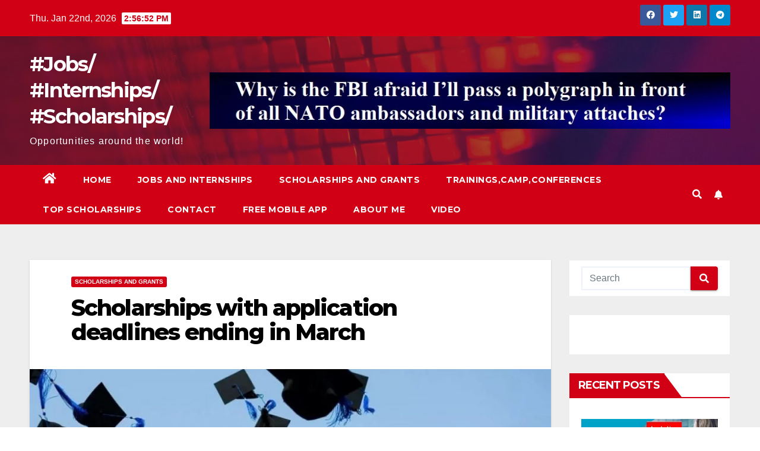

--- FILE ---
content_type: text/html; charset=UTF-8
request_url: https://plopandrei.com/call-for-applications-future-food-a-swiss-research-initiative/embed
body_size: 13247
content:
<!DOCTYPE html>
<html dir="ltr" lang="en-US" prefix="og: https://ogp.me/ns#" class="no-js">
<head>
	<title>Call for Applications/ Future Food – A Swiss Research Initiative | #Jobs/ #Internships/ #Scholarships/</title>
	<meta http-equiv="X-UA-Compatible" content="IE=edge">
	<script>
window._wpemojiSettings = {"baseUrl":"https:\/\/s.w.org\/images\/core\/emoji\/16.0.1\/72x72\/","ext":".png","svgUrl":"https:\/\/s.w.org\/images\/core\/emoji\/16.0.1\/svg\/","svgExt":".svg","source":{"wpemoji":"https:\/\/plopandrei.com\/wp-includes\/js\/wp-emoji.js?ver=6.8.3","twemoji":"https:\/\/plopandrei.com\/wp-includes\/js\/twemoji.js?ver=6.8.3"}};
/**
 * @output wp-includes/js/wp-emoji-loader.js
 */

/**
 * Emoji Settings as exported in PHP via _print_emoji_detection_script().
 * @typedef WPEmojiSettings
 * @type {object}
 * @property {?object} source
 * @property {?string} source.concatemoji
 * @property {?string} source.twemoji
 * @property {?string} source.wpemoji
 * @property {?boolean} DOMReady
 * @property {?Function} readyCallback
 */

/**
 * Support tests.
 * @typedef SupportTests
 * @type {object}
 * @property {?boolean} flag
 * @property {?boolean} emoji
 */

/**
 * IIFE to detect emoji support and load Twemoji if needed.
 *
 * @param {Window} window
 * @param {Document} document
 * @param {WPEmojiSettings} settings
 */
( function wpEmojiLoader( window, document, settings ) {
	if ( typeof Promise === 'undefined' ) {
		return;
	}

	var sessionStorageKey = 'wpEmojiSettingsSupports';
	var tests = [ 'flag', 'emoji' ];

	/**
	 * Checks whether the browser supports offloading to a Worker.
	 *
	 * @since 6.3.0
	 *
	 * @private
	 *
	 * @returns {boolean}
	 */
	function supportsWorkerOffloading() {
		return (
			typeof Worker !== 'undefined' &&
			typeof OffscreenCanvas !== 'undefined' &&
			typeof URL !== 'undefined' &&
			URL.createObjectURL &&
			typeof Blob !== 'undefined'
		);
	}

	/**
	 * @typedef SessionSupportTests
	 * @type {object}
	 * @property {number} timestamp
	 * @property {SupportTests} supportTests
	 */

	/**
	 * Get support tests from session.
	 *
	 * @since 6.3.0
	 *
	 * @private
	 *
	 * @returns {?SupportTests} Support tests, or null if not set or older than 1 week.
	 */
	function getSessionSupportTests() {
		try {
			/** @type {SessionSupportTests} */
			var item = JSON.parse(
				sessionStorage.getItem( sessionStorageKey )
			);
			if (
				typeof item === 'object' &&
				typeof item.timestamp === 'number' &&
				new Date().valueOf() < item.timestamp + 604800 && // Note: Number is a week in seconds.
				typeof item.supportTests === 'object'
			) {
				return item.supportTests;
			}
		} catch ( e ) {}
		return null;
	}

	/**
	 * Persist the supports in session storage.
	 *
	 * @since 6.3.0
	 *
	 * @private
	 *
	 * @param {SupportTests} supportTests Support tests.
	 */
	function setSessionSupportTests( supportTests ) {
		try {
			/** @type {SessionSupportTests} */
			var item = {
				supportTests: supportTests,
				timestamp: new Date().valueOf()
			};

			sessionStorage.setItem(
				sessionStorageKey,
				JSON.stringify( item )
			);
		} catch ( e ) {}
	}

	/**
	 * Checks if two sets of Emoji characters render the same visually.
	 *
	 * This is used to determine if the browser is rendering an emoji with multiple data points
	 * correctly. set1 is the emoji in the correct form, using a zero-width joiner. set2 is the emoji
	 * in the incorrect form, using a zero-width space. If the two sets render the same, then the browser
	 * does not support the emoji correctly.
	 *
	 * This function may be serialized to run in a Worker. Therefore, it cannot refer to variables from the containing
	 * scope. Everything must be passed by parameters.
	 *
	 * @since 4.9.0
	 *
	 * @private
	 *
	 * @param {CanvasRenderingContext2D} context 2D Context.
	 * @param {string} set1 Set of Emoji to test.
	 * @param {string} set2 Set of Emoji to test.
	 *
	 * @return {boolean} True if the two sets render the same.
	 */
	function emojiSetsRenderIdentically( context, set1, set2 ) {
		// Cleanup from previous test.
		context.clearRect( 0, 0, context.canvas.width, context.canvas.height );
		context.fillText( set1, 0, 0 );
		var rendered1 = new Uint32Array(
			context.getImageData(
				0,
				0,
				context.canvas.width,
				context.canvas.height
			).data
		);

		// Cleanup from previous test.
		context.clearRect( 0, 0, context.canvas.width, context.canvas.height );
		context.fillText( set2, 0, 0 );
		var rendered2 = new Uint32Array(
			context.getImageData(
				0,
				0,
				context.canvas.width,
				context.canvas.height
			).data
		);

		return rendered1.every( function ( rendered2Data, index ) {
			return rendered2Data === rendered2[ index ];
		} );
	}

	/**
	 * Checks if the center point of a single emoji is empty.
	 *
	 * This is used to determine if the browser is rendering an emoji with a single data point
	 * correctly. The center point of an incorrectly rendered emoji will be empty. A correctly
	 * rendered emoji will have a non-zero value at the center point.
	 *
	 * This function may be serialized to run in a Worker. Therefore, it cannot refer to variables from the containing
	 * scope. Everything must be passed by parameters.
	 *
	 * @since 6.8.2
	 *
	 * @private
	 *
	 * @param {CanvasRenderingContext2D} context 2D Context.
	 * @param {string} emoji Emoji to test.
	 *
	 * @return {boolean} True if the center point is empty.
	 */
	function emojiRendersEmptyCenterPoint( context, emoji ) {
		// Cleanup from previous test.
		context.clearRect( 0, 0, context.canvas.width, context.canvas.height );
		context.fillText( emoji, 0, 0 );

		// Test if the center point (16, 16) is empty (0,0,0,0).
		var centerPoint = context.getImageData(16, 16, 1, 1);
		for ( var i = 0; i < centerPoint.data.length; i++ ) {
			if ( centerPoint.data[ i ] !== 0 ) {
				// Stop checking the moment it's known not to be empty.
				return false;
			}
		}

		return true;
	}

	/**
	 * Determines if the browser properly renders Emoji that Twemoji can supplement.
	 *
	 * This function may be serialized to run in a Worker. Therefore, it cannot refer to variables from the containing
	 * scope. Everything must be passed by parameters.
	 *
	 * @since 4.2.0
	 *
	 * @private
	 *
	 * @param {CanvasRenderingContext2D} context 2D Context.
	 * @param {string} type Whether to test for support of "flag" or "emoji".
	 * @param {Function} emojiSetsRenderIdentically Reference to emojiSetsRenderIdentically function, needed due to minification.
	 * @param {Function} emojiRendersEmptyCenterPoint Reference to emojiRendersEmptyCenterPoint function, needed due to minification.
	 *
	 * @return {boolean} True if the browser can render emoji, false if it cannot.
	 */
	function browserSupportsEmoji( context, type, emojiSetsRenderIdentically, emojiRendersEmptyCenterPoint ) {
		var isIdentical;

		switch ( type ) {
			case 'flag':
				/*
				 * Test for Transgender flag compatibility. Added in Unicode 13.
				 *
				 * To test for support, we try to render it, and compare the rendering to how it would look if
				 * the browser doesn't render it correctly (white flag emoji + transgender symbol).
				 */
				isIdentical = emojiSetsRenderIdentically(
					context,
					'\uD83C\uDFF3\uFE0F\u200D\u26A7\uFE0F', // as a zero-width joiner sequence
					'\uD83C\uDFF3\uFE0F\u200B\u26A7\uFE0F' // separated by a zero-width space
				);

				if ( isIdentical ) {
					return false;
				}

				/*
				 * Test for Sark flag compatibility. This is the least supported of the letter locale flags,
				 * so gives us an easy test for full support.
				 *
				 * To test for support, we try to render it, and compare the rendering to how it would look if
				 * the browser doesn't render it correctly ([C] + [Q]).
				 */
				isIdentical = emojiSetsRenderIdentically(
					context,
					'\uD83C\uDDE8\uD83C\uDDF6', // as the sequence of two code points
					'\uD83C\uDDE8\u200B\uD83C\uDDF6' // as the two code points separated by a zero-width space
				);

				if ( isIdentical ) {
					return false;
				}

				/*
				 * Test for English flag compatibility. England is a country in the United Kingdom, it
				 * does not have a two letter locale code but rather a five letter sub-division code.
				 *
				 * To test for support, we try to render it, and compare the rendering to how it would look if
				 * the browser doesn't render it correctly (black flag emoji + [G] + [B] + [E] + [N] + [G]).
				 */
				isIdentical = emojiSetsRenderIdentically(
					context,
					// as the flag sequence
					'\uD83C\uDFF4\uDB40\uDC67\uDB40\uDC62\uDB40\uDC65\uDB40\uDC6E\uDB40\uDC67\uDB40\uDC7F',
					// with each code point separated by a zero-width space
					'\uD83C\uDFF4\u200B\uDB40\uDC67\u200B\uDB40\uDC62\u200B\uDB40\uDC65\u200B\uDB40\uDC6E\u200B\uDB40\uDC67\u200B\uDB40\uDC7F'
				);

				return ! isIdentical;
			case 'emoji':
				/*
				 * Does Emoji 16.0 cause the browser to go splat?
				 *
				 * To test for Emoji 16.0 support, try to render a new emoji: Splatter.
				 *
				 * The splatter emoji is a single code point emoji. Testing for browser support
				 * required testing the center point of the emoji to see if it is empty.
				 *
				 * 0xD83E 0xDEDF (\uD83E\uDEDF) == 🫟 Splatter.
				 *
				 * When updating this test, please ensure that the emoji is either a single code point
				 * or switch to using the emojiSetsRenderIdentically function and testing with a zero-width
				 * joiner vs a zero-width space.
				 */
				var notSupported = emojiRendersEmptyCenterPoint( context, '\uD83E\uDEDF' );
				return ! notSupported;
		}

		return false;
	}

	/**
	 * Checks emoji support tests.
	 *
	 * This function may be serialized to run in a Worker. Therefore, it cannot refer to variables from the containing
	 * scope. Everything must be passed by parameters.
	 *
	 * @since 6.3.0
	 *
	 * @private
	 *
	 * @param {string[]} tests Tests.
	 * @param {Function} browserSupportsEmoji Reference to browserSupportsEmoji function, needed due to minification.
	 * @param {Function} emojiSetsRenderIdentically Reference to emojiSetsRenderIdentically function, needed due to minification.
	 * @param {Function} emojiRendersEmptyCenterPoint Reference to emojiRendersEmptyCenterPoint function, needed due to minification.
	 *
	 * @return {SupportTests} Support tests.
	 */
	function testEmojiSupports( tests, browserSupportsEmoji, emojiSetsRenderIdentically, emojiRendersEmptyCenterPoint ) {
		var canvas;
		if (
			typeof WorkerGlobalScope !== 'undefined' &&
			self instanceof WorkerGlobalScope
		) {
			canvas = new OffscreenCanvas( 300, 150 ); // Dimensions are default for HTMLCanvasElement.
		} else {
			canvas = document.createElement( 'canvas' );
		}

		var context = canvas.getContext( '2d', { willReadFrequently: true } );

		/*
		 * Chrome on OS X added native emoji rendering in M41. Unfortunately,
		 * it doesn't work when the font is bolder than 500 weight. So, we
		 * check for bold rendering support to avoid invisible emoji in Chrome.
		 */
		context.textBaseline = 'top';
		context.font = '600 32px Arial';

		var supports = {};
		tests.forEach( function ( test ) {
			supports[ test ] = browserSupportsEmoji( context, test, emojiSetsRenderIdentically, emojiRendersEmptyCenterPoint );
		} );
		return supports;
	}

	/**
	 * Adds a script to the head of the document.
	 *
	 * @ignore
	 *
	 * @since 4.2.0
	 *
	 * @param {string} src The url where the script is located.
	 *
	 * @return {void}
	 */
	function addScript( src ) {
		var script = document.createElement( 'script' );
		script.src = src;
		script.defer = true;
		document.head.appendChild( script );
	}

	settings.supports = {
		everything: true,
		everythingExceptFlag: true
	};

	// Create a promise for DOMContentLoaded since the worker logic may finish after the event has fired.
	var domReadyPromise = new Promise( function ( resolve ) {
		document.addEventListener( 'DOMContentLoaded', resolve, {
			once: true
		} );
	} );

	// Obtain the emoji support from the browser, asynchronously when possible.
	new Promise( function ( resolve ) {
		var supportTests = getSessionSupportTests();
		if ( supportTests ) {
			resolve( supportTests );
			return;
		}

		if ( supportsWorkerOffloading() ) {
			try {
				// Note that the functions are being passed as arguments due to minification.
				var workerScript =
					'postMessage(' +
					testEmojiSupports.toString() +
					'(' +
					[
						JSON.stringify( tests ),
						browserSupportsEmoji.toString(),
						emojiSetsRenderIdentically.toString(),
						emojiRendersEmptyCenterPoint.toString()
					].join( ',' ) +
					'));';
				var blob = new Blob( [ workerScript ], {
					type: 'text/javascript'
				} );
				var worker = new Worker( URL.createObjectURL( blob ), { name: 'wpTestEmojiSupports' } );
				worker.onmessage = function ( event ) {
					supportTests = event.data;
					setSessionSupportTests( supportTests );
					worker.terminate();
					resolve( supportTests );
				};
				return;
			} catch ( e ) {}
		}

		supportTests = testEmojiSupports( tests, browserSupportsEmoji, emojiSetsRenderIdentically, emojiRendersEmptyCenterPoint );
		setSessionSupportTests( supportTests );
		resolve( supportTests );
	} )
		// Once the browser emoji support has been obtained from the session, finalize the settings.
		.then( function ( supportTests ) {
			/*
			 * Tests the browser support for flag emojis and other emojis, and adjusts the
			 * support settings accordingly.
			 */
			for ( var test in supportTests ) {
				settings.supports[ test ] = supportTests[ test ];

				settings.supports.everything =
					settings.supports.everything && settings.supports[ test ];

				if ( 'flag' !== test ) {
					settings.supports.everythingExceptFlag =
						settings.supports.everythingExceptFlag &&
						settings.supports[ test ];
				}
			}

			settings.supports.everythingExceptFlag =
				settings.supports.everythingExceptFlag &&
				! settings.supports.flag;

			// Sets DOMReady to false and assigns a ready function to settings.
			settings.DOMReady = false;
			settings.readyCallback = function () {
				settings.DOMReady = true;
			};
		} )
		.then( function () {
			return domReadyPromise;
		} )
		.then( function () {
			// When the browser can not render everything we need to load a polyfill.
			if ( ! settings.supports.everything ) {
				settings.readyCallback();

				var src = settings.source || {};

				if ( src.concatemoji ) {
					addScript( src.concatemoji );
				} else if ( src.wpemoji && src.twemoji ) {
					addScript( src.twemoji );
					addScript( src.wpemoji );
				}
			}
		} );
} )( window, document, window._wpemojiSettings );
</script>
<meta name='robots' content='noindex, follow, max-image-preview:large' />
<link rel="canonical" href="https://plopandrei.com/call-for-applications-future-food-a-swiss-research-initiative" />

<!--[if lte IE 8]>
<link rel='stylesheet' id='wp-embed-template-ie-css' href='https://plopandrei.com/wp-includes/css/wp-embed-template-ie.css?ver=6.8.3' media='all' />
<![endif]-->
<style id='wp-emoji-styles-inline-css'>

	img.wp-smiley, img.emoji {
		display: inline !important;
		border: none !important;
		box-shadow: none !important;
		height: 1em !important;
		width: 1em !important;
		margin: 0 0.07em !important;
		vertical-align: -0.1em !important;
		background: none !important;
		padding: 0 !important;
	}
</style>
<style id='wp-embed-template-inline-css'>
html, body {
	padding: 0;
	margin: 0;
}

body {
	font-family: sans-serif;
}

/* Text meant only for screen readers */
.screen-reader-text {
	border: 0;
	clip-path: inset(50%);
	height: 1px;
	margin: -1px;
	overflow: hidden;
	padding: 0;
	position: absolute;
	width: 1px;
	word-wrap: normal !important;
}

/* Dashicons */
.dashicons {
	display: inline-block;
	width: 20px;
	height: 20px;
	background-color: transparent;
	background-repeat: no-repeat;
	background-size: 20px;
	background-position: center;
	transition: background .1s ease-in;
	position: relative;
	top: 5px;
}

.dashicons-no {
	background-image: url("data:image/svg+xml;charset=utf8,%3Csvg%20xmlns%3D%27http%3A%2F%2Fwww.w3.org%2F2000%2Fsvg%27%20viewBox%3D%270%200%2020%2020%27%3E%3Cpath%20d%3D%27M15.55%2013.7l-2.19%202.06-3.42-3.65-3.64%203.43-2.06-2.18%203.64-3.43-3.42-3.64%202.18-2.06%203.43%203.64%203.64-3.42%202.05%202.18-3.64%203.43z%27%20fill%3D%27%23fff%27%2F%3E%3C%2Fsvg%3E");
}

.dashicons-admin-comments {
	background-image: url("data:image/svg+xml;charset=utf8,%3Csvg%20xmlns%3D%27http%3A%2F%2Fwww.w3.org%2F2000%2Fsvg%27%20viewBox%3D%270%200%2020%2020%27%3E%3Cpath%20d%3D%27M5%202h9q.82%200%201.41.59T16%204v7q0%20.82-.59%201.41T14%2013h-2l-5%205v-5H5q-.82%200-1.41-.59T3%2011V4q0-.82.59-1.41T5%202z%27%20fill%3D%27%2382878c%27%2F%3E%3C%2Fsvg%3E");
}

.wp-embed-comments a:hover .dashicons-admin-comments {
	background-image: url("data:image/svg+xml;charset=utf8,%3Csvg%20xmlns%3D%27http%3A%2F%2Fwww.w3.org%2F2000%2Fsvg%27%20viewBox%3D%270%200%2020%2020%27%3E%3Cpath%20d%3D%27M5%202h9q.82%200%201.41.59T16%204v7q0%20.82-.59%201.41T14%2013h-2l-5%205v-5H5q-.82%200-1.41-.59T3%2011V4q0-.82.59-1.41T5%202z%27%20fill%3D%27%230073aa%27%2F%3E%3C%2Fsvg%3E");
}

.dashicons-share {
	background-image: url("data:image/svg+xml;charset=utf8,%3Csvg%20xmlns%3D%27http%3A%2F%2Fwww.w3.org%2F2000%2Fsvg%27%20viewBox%3D%270%200%2020%2020%27%3E%3Cpath%20d%3D%27M14.5%2012q1.24%200%202.12.88T17.5%2015t-.88%202.12-2.12.88-2.12-.88T11.5%2015q0-.34.09-.69l-4.38-2.3Q6.32%2013%205%2013q-1.24%200-2.12-.88T2%2010t.88-2.12T5%207q1.3%200%202.21.99l4.38-2.3q-.09-.35-.09-.69%200-1.24.88-2.12T14.5%202t2.12.88T17.5%205t-.88%202.12T14.5%208q-1.3%200-2.21-.99l-4.38%202.3Q8%209.66%208%2010t-.09.69l4.38%202.3q.89-.99%202.21-.99z%27%20fill%3D%27%2382878c%27%2F%3E%3C%2Fsvg%3E");
	display: none;
}

.js .dashicons-share {
	display: inline-block;
}

.wp-embed-share-dialog-open:hover .dashicons-share {
	background-image: url("data:image/svg+xml;charset=utf8,%3Csvg%20xmlns%3D%27http%3A%2F%2Fwww.w3.org%2F2000%2Fsvg%27%20viewBox%3D%270%200%2020%2020%27%3E%3Cpath%20d%3D%27M14.5%2012q1.24%200%202.12.88T17.5%2015t-.88%202.12-2.12.88-2.12-.88T11.5%2015q0-.34.09-.69l-4.38-2.3Q6.32%2013%205%2013q-1.24%200-2.12-.88T2%2010t.88-2.12T5%207q1.3%200%202.21.99l4.38-2.3q-.09-.35-.09-.69%200-1.24.88-2.12T14.5%202t2.12.88T17.5%205t-.88%202.12T14.5%208q-1.3%200-2.21-.99l-4.38%202.3Q8%209.66%208%2010t-.09.69l4.38%202.3q.89-.99%202.21-.99z%27%20fill%3D%27%230073aa%27%2F%3E%3C%2Fsvg%3E");
}

.wp-embed {
	padding: 25px;
	font-size: 14px;
	font-weight: 400;
	font-family: -apple-system, BlinkMacSystemFont, "Segoe UI", Roboto, Oxygen-Sans, Ubuntu, Cantarell, "Helvetica Neue", sans-serif;
	line-height: 1.5;
	color: #8c8f94;
	background: #fff;
	border: 1px solid #dcdcde;
	box-shadow: 0 1px 1px rgba(0, 0, 0, 0.05);
	/* Clearfix */
	overflow: auto;
	zoom: 1;
}

.wp-embed a {
	color: #8c8f94;
	text-decoration: none;
}

.wp-embed a:hover {
	text-decoration: underline;
}

.wp-embed-featured-image {
	margin-bottom: 20px;
}

.wp-embed-featured-image img {
	width: 100%;
	height: auto;
	border: none;
}

.wp-embed-featured-image.square {
	float: left;
	max-width: 160px;
	margin-right: 20px;
}

.wp-embed p {
	margin: 0;
}

p.wp-embed-heading {
	margin: 0 0 15px;
	font-weight: 600;
	font-size: 22px;
	line-height: 1.3;
}

.wp-embed-heading a {
	color: #2c3338;
}

.wp-embed .wp-embed-more {
	color: #c3c4c7;
}

.wp-embed-footer {
	display: table;
	width: 100%;
	margin-top: 30px;
}

.wp-embed-site-icon {
	position: absolute;
	top: 50%;
	left: 0;
	transform: translateY(-50%);
	height: 25px;
	width: 25px;
	border: 0;
}

.wp-embed-site-title {
	font-weight: 600;
	line-height: 1.78571428;
}

.wp-embed-site-title a {
	position: relative;
	display: inline-block;
	padding-left: 35px;
}

.wp-embed-site-title,
.wp-embed-meta {
	display: table-cell;
}

.wp-embed-meta {
	text-align: right;
	white-space: nowrap;
	vertical-align: middle;
}

.wp-embed-comments,
.wp-embed-share {
	display: inline;
}

.wp-embed-meta a:hover {
	text-decoration: none;
	color: #2271b1;
}

.wp-embed-comments a {
	line-height: 1.78571428;
	display: inline-block;
}

.wp-embed-comments + .wp-embed-share {
	margin-left: 10px;
}

.wp-embed-share-dialog {
	position: absolute;
	top: 0;
	left: 0;
	right: 0;
	bottom: 0;
	background-color: #1d2327;
	background-color: rgba(0, 0, 0, 0.9);
	color: #fff;
	opacity: 1;
	transition: opacity .25s ease-in-out;
}

.wp-embed-share-dialog.hidden {
	opacity: 0;
	visibility: hidden;
}

.wp-embed-share-dialog-open,
.wp-embed-share-dialog-close {
	margin: -8px 0 0;
	padding: 0;
	background: transparent;
	border: none;
	cursor: pointer;
	outline: none;
}

.wp-embed-share-dialog-open .dashicons,
.wp-embed-share-dialog-close .dashicons {
	padding: 4px;
}

.wp-embed-share-dialog-open .dashicons {
	top: 8px;
}

.wp-embed-share-dialog-open:focus .dashicons,
.wp-embed-share-dialog-close:focus .dashicons {
	box-shadow: 0 0 0 2px #2271b1;
	/* Only visible in Windows High Contrast mode */
	outline: 2px solid transparent;
	border-radius: 100%;
}

.wp-embed-share-dialog-close {
	position: absolute;
	top: 20px;
	right: 20px;
	font-size: 22px;
}

.wp-embed-share-dialog-close:hover {
	text-decoration: none;
}

.wp-embed-share-dialog-close .dashicons {
	height: 24px;
	width: 24px;
	background-size: 24px;
}

.wp-embed-share-dialog-content {
	height: 100%;
	transform-style: preserve-3d;
	overflow: hidden;
}

.wp-embed-share-dialog-text {
	margin-top: 25px;
	padding: 20px;
}

.wp-embed-share-tabs {
	margin: 0 0 20px;
	padding: 0;
	list-style: none;
}

.wp-embed-share-tab-button {
	display: inline-block;
}

.wp-embed-share-tab-button button {
	margin: 0;
	padding: 0;
	border: none;
	background: transparent;
	font-size: 16px;
	line-height: 1.3;
	color: #a7aaad;
	cursor: pointer;
	transition: color .1s ease-in;
}

.wp-embed-share-tab-button [aria-selected="true"] {
	color: #fff;
}

.wp-embed-share-tab-button button:hover {
	color: #fff;
}

.wp-embed-share-tab-button + .wp-embed-share-tab-button {
	margin: 0 0 0 10px;
	padding: 0 0 0 11px;
	border-left: 1px solid #a7aaad;
}

.wp-embed-share-tab[aria-hidden="true"] {
	display: none;
}

p.wp-embed-share-description {
	margin: 0;
	font-size: 14px;
	line-height: 1;
	font-style: italic;
	color: #a7aaad;
}

.wp-embed-share-input {
	box-sizing: border-box;
	width: 100%;
	border: none;
	height: 28px;
	margin: 0 0 10px;
	padding: 0 5px;
	font-size: 14px;
	font-weight: 400;
	font-family: -apple-system, BlinkMacSystemFont, "Segoe UI", Roboto, Oxygen-Sans, Ubuntu, Cantarell, "Helvetica Neue", sans-serif;
	line-height: 1.5;
	resize: none;
	cursor: text;
}

textarea.wp-embed-share-input {
	height: 72px;
}

html[dir="rtl"] .wp-embed-featured-image.square {
	float: right;
	margin-right: 0;
	margin-left: 20px;
}

html[dir="rtl"] .wp-embed-site-title a {
	padding-left: 0;
	padding-right: 35px;
}

html[dir="rtl"] .wp-embed-site-icon {
	margin-right: 0;
	margin-left: 10px;
	left: auto;
	right: 0;
}

html[dir="rtl"] .wp-embed-meta {
	text-align: left;
}

html[dir="rtl"] .wp-embed-share {
	margin-left: 0;
	margin-right: 10px;
}

html[dir="rtl"] .wp-embed-share-dialog-close {
	right: auto;
	left: 20px;
}

html[dir="rtl"] .wp-embed-share-tab-button + .wp-embed-share-tab-button {
	margin: 0 10px 0 0;
	padding: 0 11px 0 0;
	border-left: none;
	border-right: 1px solid #a7aaad;
}

</style>
</head>
<body class="wp-singular post-template-default single single-post postid-3187 single-format-standard wp-embed-responsive wp-theme-newsup wp-child-theme-newsberg  ta-hide-date-author-in-list">
	<div class="wp-embed post-3187 post type-post status-publish format-standard has-post-thumbnail hentry category-scholarships-and-grants category-trainingscampconferences">
					<div class="wp-embed-featured-image rectangular">
				<a href="https://plopandrei.com/call-for-applications-future-food-a-swiss-research-initiative" target="_top">
					<img width="740" height="334" src="https://plopandrei.com/wp-content/uploads/2021/03/blank-white-page-1-9-740x334.jpg" class="attachment-elitewp-featured-image size-elitewp-featured-image" alt="" decoding="async" fetchpriority="high" />				</a>
			</div>
		
		<p class="wp-embed-heading">
			<a href="https://plopandrei.com/call-for-applications-future-food-a-swiss-research-initiative" target="_top">
				Call for Applications/ Future Food – A Swiss Research Initiative			</a>
		</p>

		
		<div class="wp-embed-excerpt"><p>Fellowship ETH Zurich and EPFL have launched&nbsp;Future Food – A Swiss Research Initiative&nbsp;together with Bühler, Givaudan and Nestlé (the first partners on board) to further expand research and education in the area of food and nutrition sciences. The Future Food Fellowship is a major pillar within this framework. It aims to bring together competences from &hellip; <a href="https://plopandrei.com/call-for-applications-future-food-a-swiss-research-initiative" class="wp-embed-more" target="_top">Continue reading <span class="screen-reader-text">Call for Applications/ Future Food – A Swiss Research Initiative</span></a></p>
</div>

		
		<div class="wp-embed-footer">
			<div class="wp-embed-site-title"><a href="https://plopandrei.com" target="_top"><img src="https://plopandrei.com/wp-content/uploads/2022/02/cropped-plop-32x32.png" srcset="https://plopandrei.com/wp-content/uploads/2022/02/cropped-plop-180x180.png 2x" width="32" height="32" alt="" class="wp-embed-site-icon" /><span>#Jobs/ #Internships/ #Scholarships/</span></a></div>
			<div class="wp-embed-meta">
					<div class="wp-embed-share">
		<button type="button" class="wp-embed-share-dialog-open" aria-label="Open sharing dialog">
			<span class="dashicons dashicons-share"></span>
		</button>
	</div>
				</div>
		</div>
	</div>
	<div class="wp-embed-share-dialog hidden" role="dialog" aria-label="Sharing options">
		<div class="wp-embed-share-dialog-content">
			<div class="wp-embed-share-dialog-text">
				<ul class="wp-embed-share-tabs" role="tablist">
					<li class="wp-embed-share-tab-button wp-embed-share-tab-button-wordpress" role="presentation">
						<button type="button" role="tab" aria-controls="wp-embed-share-tab-wordpress-3187-2258114940" aria-selected="true" tabindex="0">WordPress Embed</button>
					</li>
					<li class="wp-embed-share-tab-button wp-embed-share-tab-button-html" role="presentation">
						<button type="button" role="tab" aria-controls="wp-embed-share-tab-html-3187-2258114940" aria-selected="false" tabindex="-1">HTML Embed</button>
					</li>
				</ul>
				<div id="wp-embed-share-tab-wordpress-3187-2258114940" class="wp-embed-share-tab" role="tabpanel" aria-hidden="false">
					<input type="text" value="https://plopandrei.com/call-for-applications-future-food-a-swiss-research-initiative" class="wp-embed-share-input" aria-label="URL" aria-describedby="wp-embed-share-description-wordpress-3187-2258114940" tabindex="0" readonly/>

					<p class="wp-embed-share-description" id="wp-embed-share-description-wordpress-3187-2258114940">
						Copy and paste this URL into your WordPress site to embed					</p>
				</div>
				<div id="wp-embed-share-tab-html-3187-2258114940" class="wp-embed-share-tab" role="tabpanel" aria-hidden="true">
					<textarea class="wp-embed-share-input" aria-label="HTML" aria-describedby="wp-embed-share-description-html-3187-2258114940" tabindex="0" readonly>&lt;blockquote class=&quot;wp-embedded-content&quot; data-secret=&quot;jtEkmo3O6z&quot;&gt;&lt;a href=&quot;https://plopandrei.com/call-for-applications-future-food-a-swiss-research-initiative&quot;&gt;Call for Applications/ Future Food – A Swiss Research Initiative&lt;/a&gt;&lt;/blockquote&gt;&lt;iframe sandbox=&quot;allow-scripts&quot; security=&quot;restricted&quot; src=&quot;https://plopandrei.com/call-for-applications-future-food-a-swiss-research-initiative/embed#?secret=jtEkmo3O6z&quot; width=&quot;600&quot; height=&quot;400&quot; title=&quot;&amp;#8220;Call for Applications/ Future Food – A Swiss Research Initiative&amp;#8221; &amp;#8212; #Jobs/ #Internships/ #Scholarships/&quot; data-secret=&quot;jtEkmo3O6z&quot; frameborder=&quot;0&quot; marginwidth=&quot;0&quot; marginheight=&quot;0&quot; scrolling=&quot;no&quot; class=&quot;wp-embedded-content&quot;&gt;&lt;/iframe&gt;&lt;script&gt;
/**
 * WordPress inline HTML embed
 *
 * @since 4.4.0
 * @output wp-includes/js/wp-embed.js
 *
 * Single line comments should not be used since they will break
 * the script when inlined in get_post_embed_html(), specifically
 * when the comments are not stripped out due to SCRIPT_DEBUG
 * being turned on.
 */
(function ( window, document ) {
	&#039;use strict&#039;;

	/* Abort for ancient browsers. */
	if ( ! document.querySelector || ! window.addEventListener || typeof URL === &#039;undefined&#039; ) {
		return;
	}

	/** @namespace wp */
	window.wp = window.wp || {};

	/* Abort if script was already executed. */
	if ( !! window.wp.receiveEmbedMessage ) {
		return;
	}

	/**
	 * Receive embed message.
	 *
	 * @param {MessageEvent} e
	 */
	window.wp.receiveEmbedMessage = function( e ) {
		var data = e.data;

		/* Verify shape of message. */
		if (
			! ( data || data.secret || data.message || data.value ) ||
			/[^a-zA-Z0-9]/.test( data.secret )
		) {
			return;
		}

		var iframes = document.querySelectorAll( &#039;iframe[data-secret=&quot;&#039; + data.secret + &#039;&quot;]&#039; ),
			blockquotes = document.querySelectorAll( &#039;blockquote[data-secret=&quot;&#039; + data.secret + &#039;&quot;]&#039; ),
			allowedProtocols = new RegExp( &#039;^https?:$&#039;, &#039;i&#039; ),
			i, source, height, sourceURL, targetURL;

		for ( i = 0; i &lt; blockquotes.length; i++ ) {
			blockquotes[ i ].style.display = &#039;none&#039;;
		}

		for ( i = 0; i &lt; iframes.length; i++ ) {
			source = iframes[ i ];

			if ( e.source !== source.contentWindow ) {
				continue;
			}

			source.removeAttribute( &#039;style&#039; );

			if ( &#039;height&#039; === data.message ) {
				/* Resize the iframe on request. */
				height = parseInt( data.value, 10 );
				if ( height &gt; 1000 ) {
					height = 1000;
				} else if ( ~~height &lt; 200 ) {
					height = 200;
				}

				source.height = height;
			} else if ( &#039;link&#039; === data.message ) {
				/* Link to a specific URL on request. */
				sourceURL = new URL( source.getAttribute( &#039;src&#039; ) );
				targetURL = new URL( data.value );

				if (
					allowedProtocols.test( targetURL.protocol ) &amp;&amp;
					targetURL.host === sourceURL.host &amp;&amp;
					document.activeElement === source
				) {
					window.top.location.href = data.value;
				}
			}
		}
	};

	function onLoad() {
		var iframes = document.querySelectorAll( &#039;iframe.wp-embedded-content&#039; ),
			i, source, secret;

		for ( i = 0; i &lt; iframes.length; i++ ) {
			/** @var {IframeElement} */
			source = iframes[ i ];

			secret = source.getAttribute( &#039;data-secret&#039; );
			if ( ! secret ) {
				/* Add secret to iframe */
				secret = Math.random().toString( 36 ).substring( 2, 12 );
				source.src += &#039;#?secret=&#039; + secret;
				source.setAttribute( &#039;data-secret&#039;, secret );
			}

			/*
			 * Let post embed window know that the parent is ready for receiving the height message, in case the iframe
			 * loaded before wp-embed.js was loaded. When the ready message is received by the post embed window, the
			 * window will then (re-)send the height message right away.
			 */
			source.contentWindow.postMessage( {
				message: &#039;ready&#039;,
				secret: secret
			}, &#039;*&#039; );
		}
	}

	window.addEventListener( &#039;message&#039;, window.wp.receiveEmbedMessage, false );
	document.addEventListener( &#039;DOMContentLoaded&#039;, onLoad, false );
})( window, document );
&lt;/script&gt;
</textarea>

					<p class="wp-embed-share-description" id="wp-embed-share-description-html-3187-2258114940">
						Copy and paste this code into your site to embed					</p>
				</div>
			</div>

			<button type="button" class="wp-embed-share-dialog-close" aria-label="Close sharing dialog">
				<span class="dashicons dashicons-no"></span>
			</button>
		</div>
	</div>
	<script>
/**
 * @output wp-includes/js/wp-embed-template.js
 */
(function ( window, document ) {
	'use strict';

	var supportedBrowser = ( document.querySelector && window.addEventListener ),
		loaded = false,
		secret,
		secretTimeout,
		resizing;

	function sendEmbedMessage( message, value ) {
		window.parent.postMessage( {
			message: message,
			value: value,
			secret: secret
		}, '*' );
	}

	/**
	 * Send the height message to the parent window.
	 */
	function sendHeightMessage() {
		sendEmbedMessage( 'height', Math.ceil( document.body.getBoundingClientRect().height ) );
	}

	function onLoad() {
		if ( loaded ) {
			return;
		}
		loaded = true;

		var share_dialog = document.querySelector( '.wp-embed-share-dialog' ),
			share_dialog_open = document.querySelector( '.wp-embed-share-dialog-open' ),
			share_dialog_close = document.querySelector( '.wp-embed-share-dialog-close' ),
			share_input = document.querySelectorAll( '.wp-embed-share-input' ),
			share_dialog_tabs = document.querySelectorAll( '.wp-embed-share-tab-button button' ),
			featured_image = document.querySelector( '.wp-embed-featured-image img' ),
			i;

		if ( share_input ) {
			for ( i = 0; i < share_input.length; i++ ) {
				share_input[ i ].addEventListener( 'click', function ( e ) {
					e.target.select();
				} );
			}
		}

		function openSharingDialog() {
			share_dialog.className = share_dialog.className.replace( 'hidden', '' );
			// Initial focus should go on the currently selected tab in the dialog.
			document.querySelector( '.wp-embed-share-tab-button [aria-selected="true"]' ).focus();
		}

		function closeSharingDialog() {
			share_dialog.className += ' hidden';
			document.querySelector( '.wp-embed-share-dialog-open' ).focus();
		}

		if ( share_dialog_open ) {
			share_dialog_open.addEventListener( 'click', function () {
				openSharingDialog();
			} );
		}

		if ( share_dialog_close ) {
			share_dialog_close.addEventListener( 'click', function () {
				closeSharingDialog();
			} );
		}

		function shareClickHandler( e ) {
			var currentTab = document.querySelector( '.wp-embed-share-tab-button [aria-selected="true"]' );
			currentTab.setAttribute( 'aria-selected', 'false' );
			document.querySelector( '#' + currentTab.getAttribute( 'aria-controls' ) ).setAttribute( 'aria-hidden', 'true' );

			e.target.setAttribute( 'aria-selected', 'true' );
			document.querySelector( '#' + e.target.getAttribute( 'aria-controls' ) ).setAttribute( 'aria-hidden', 'false' );
		}

		function shareKeyHandler( e ) {
			var target = e.target,
				previousSibling = target.parentElement.previousElementSibling,
				nextSibling = target.parentElement.nextElementSibling,
				newTab, newTabChild;

			if ( 37 === e.keyCode ) {
				newTab = previousSibling;
			} else if ( 39 === e.keyCode ) {
				newTab = nextSibling;
			} else {
				return false;
			}

			if ( 'rtl' === document.documentElement.getAttribute( 'dir' ) ) {
				newTab = ( newTab === previousSibling ) ? nextSibling : previousSibling;
			}

			if ( newTab ) {
				newTabChild = newTab.firstElementChild;

				target.setAttribute( 'tabindex', '-1' );
				target.setAttribute( 'aria-selected', false );
				document.querySelector( '#' + target.getAttribute( 'aria-controls' ) ).setAttribute( 'aria-hidden', 'true' );

				newTabChild.setAttribute( 'tabindex', '0' );
				newTabChild.setAttribute( 'aria-selected', 'true' );
				newTabChild.focus();
				document.querySelector( '#' + newTabChild.getAttribute( 'aria-controls' ) ).setAttribute( 'aria-hidden', 'false' );
			}
		}

		if ( share_dialog_tabs ) {
			for ( i = 0; i < share_dialog_tabs.length; i++ ) {
				share_dialog_tabs[ i ].addEventListener( 'click', shareClickHandler );

				share_dialog_tabs[ i ].addEventListener( 'keydown', shareKeyHandler );
			}
		}

		document.addEventListener( 'keydown', function ( e ) {
			if ( 27 === e.keyCode && -1 === share_dialog.className.indexOf( 'hidden' ) ) {
				closeSharingDialog();
			} else if ( 9 === e.keyCode ) {
				constrainTabbing( e );
			}
		}, false );

		function constrainTabbing( e ) {
			// Need to re-get the selected tab each time.
			var firstFocusable = document.querySelector( '.wp-embed-share-tab-button [aria-selected="true"]' );

			if ( share_dialog_close === e.target && ! e.shiftKey ) {
				firstFocusable.focus();
				e.preventDefault();
			} else if ( firstFocusable === e.target && e.shiftKey ) {
				share_dialog_close.focus();
				e.preventDefault();
			}
		}

		if ( window.self === window.top ) {
			return;
		}

		// Send this document's height to the parent (embedding) site.
		sendHeightMessage();

		// Send the document's height again after the featured image has been loaded.
		if ( featured_image ) {
			featured_image.addEventListener( 'load', sendHeightMessage );
		}

		/**
		 * Detect clicks to external (_top) links.
		 */
		function linkClickHandler( e ) {
			var target = e.target,
				href;
			if ( target.hasAttribute( 'href' ) ) {
				href = target.getAttribute( 'href' );
			} else {
				href = target.parentElement.getAttribute( 'href' );
			}

			// Only catch clicks from the primary mouse button, without any modifiers.
			if ( event.altKey || event.ctrlKey || event.metaKey || event.shiftKey ) {
				return;
			}

			// Send link target to the parent (embedding) site.
			if ( href ) {
				sendEmbedMessage( 'link', href );
				e.preventDefault();
			}
		}

		document.addEventListener( 'click', linkClickHandler );
	}

	/**
	 * Iframe resize handler.
	 */
	function onResize() {
		if ( window.self === window.top ) {
			return;
		}

		clearTimeout( resizing );

		resizing = setTimeout( sendHeightMessage, 100 );
	}

	/**
	 * Message handler.
	 *
	 * @param {MessageEvent} event
	 */
	function onMessage( event ) {
		var data = event.data;

		if ( ! data ) {
			return;
		}

		if ( event.source !== window.parent ) {
			return;
		}

		if ( ! ( data.secret || data.message ) ) {
			return;
		}

		if ( data.secret !== secret ) {
			return;
		}

		if ( 'ready' === data.message ) {
			sendHeightMessage();
		}
	}

	/**
	 * Re-get the secret when it was added later on.
	 */
	function getSecret() {
		if ( window.self === window.top || !!secret ) {
			return;
		}

		secret = window.location.hash.replace( /.*secret=([\d\w]{10}).*/, '$1' );

		clearTimeout( secretTimeout );

		secretTimeout = setTimeout( function () {
			getSecret();
		}, 100 );
	}

	if ( supportedBrowser ) {
		getSecret();
		document.documentElement.className = document.documentElement.className.replace( /\bno-js\b/, '' ) + ' js';
		document.addEventListener( 'DOMContentLoaded', onLoad, false );
		window.addEventListener( 'load', onLoad, false );
		window.addEventListener( 'resize', onResize, false );
		window.addEventListener( 'message', onMessage, false );
	}
})( window, document );
</script>
	<script>
	/(trident|msie)/i.test(navigator.userAgent)&&document.getElementById&&window.addEventListener&&window.addEventListener("hashchange",function(){var t,e=location.hash.substring(1);/^[A-z0-9_-]+$/.test(e)&&(t=document.getElementById(e))&&(/^(?:a|select|input|button|textarea)$/i.test(t.tagName)||(t.tabIndex=-1),t.focus())},!1);
	</script>
	</body>
</html>


--- FILE ---
content_type: text/html; charset=utf-8
request_url: https://www.google.com/recaptcha/api2/aframe
body_size: 270
content:
<!DOCTYPE HTML><html><head><meta http-equiv="content-type" content="text/html; charset=UTF-8"></head><body><script nonce="NC7GxXYBMn73sUmUOWcX5Q">/** Anti-fraud and anti-abuse applications only. See google.com/recaptcha */ try{var clients={'sodar':'https://pagead2.googlesyndication.com/pagead/sodar?'};window.addEventListener("message",function(a){try{if(a.source===window.parent){var b=JSON.parse(a.data);var c=clients[b['id']];if(c){var d=document.createElement('img');d.src=c+b['params']+'&rc='+(localStorage.getItem("rc::a")?sessionStorage.getItem("rc::b"):"");window.document.body.appendChild(d);sessionStorage.setItem("rc::e",parseInt(sessionStorage.getItem("rc::e")||0)+1);localStorage.setItem("rc::h",'1769093811248');}}}catch(b){}});window.parent.postMessage("_grecaptcha_ready", "*");}catch(b){}</script></body></html>